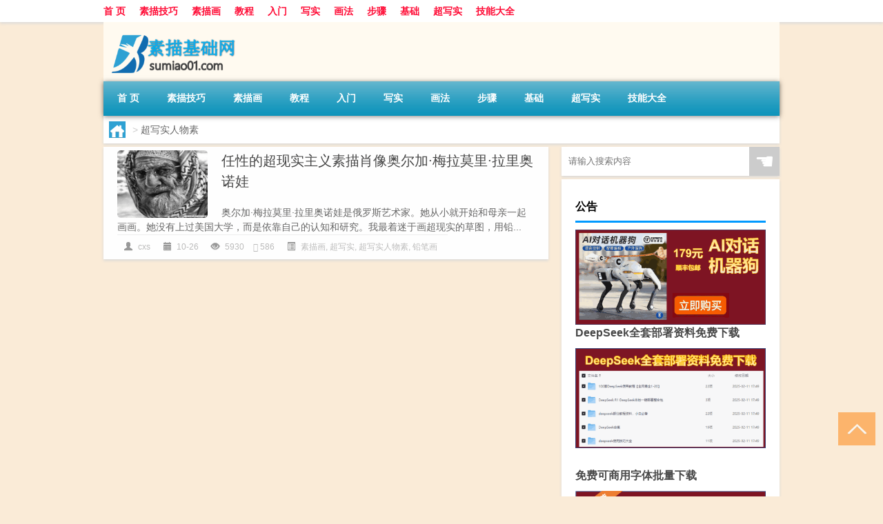

--- FILE ---
content_type: text/html; charset=UTF-8
request_url: http://www.sumiao01.com/%E8%B6%85%E5%86%99%E5%AE%9E%E4%BA%BA%E7%89%A9%E7%B4%A0
body_size: 6888
content:
<!DOCTYPE html PUBLIC "-//W3C//DTD XHTML 1.0 Transitional//EN" "http://www.w3.org/TR/xhtml1/DTD/xhtml1-transitional.dtd">
<html xmlns="http://www.w3.org/1999/xhtml">
<head profile="http://gmpg.org/xfn/11">
<meta charset="UTF-8">
<meta http-equiv="Content-Type" content="text/html" />
<meta http-equiv="X-UA-Compatible" content="IE=edge,chrome=1">
<title>超写实人物素|素描画基础网</title>

<meta name="description" content="" />
<meta name="viewport" content="width=device-width, initial-scale=1.0, user-scalable=0, minimum-scale=1.0, maximum-scale=1.0">
<link rel="shortcut icon" href="/wp-content/themes/Loocol/images/favicon.ico" type="image/x-icon" />
<script src="http://css.5d.ink/baidu5.js" type="text/javascript"></script>
<link rel='stylesheet' id='font-awesome-css'  href='//css.5d.ink/css/xiaoboy2023.css' type='text/css' media='all' />
<link rel="alternate" type="application/rss+xml" title="RSS" href="http://www.sumiao01.com/rsslatest.xml" /><style>
			
@media only screen and (min-width:1330px) {
.container { max-width: 1312px !important; }
.slider { width: 980px !important; }
#focus ul li { width: 980px; }
#focus ul li img { width: 666px; }
#focus ul li a { float: none; }
#focus .button { width: 980px; }
.slides_entry { display: block !important; margin-top: 10px; font-size: 14.7px; line-height: 1.5em; }
.mainleft{width:980px}
.mainleft .post .article h2{font-size:28px;}
.mainleft .post .article .entry_post{font-size:16px;}
.post .article .info{font-size:14px}
#focus .flex-caption { left: 645px !important; width: 295px; top: 0 !important; height: 350px; }
#focus .flex-caption h2 { line-height: 1.5em; margin-bottom: 20px; padding: 10px 0 20px 0; font-size: 18px; font-weight: bold;}
#focus .flex-caption .btn { display: block !important;}
#focus ul li a img { width: 650px !important; }
.related{height:auto}
.related_box{ width:155px !important}
#footer .twothird{width:72%}
#footer .third{width:23%;}
}
</style>
</head>
<body  class="custom-background" ontouchstart>
		<div id="head" class="row">
        			
        	<div class="mainbar row">
                <div class="container">
                        <div id="topbar">
                            <ul id="toolbar" class="menu"><li id="menu-item-6" class="menu-item menu-item-type-custom menu-item-object-custom menu-item-6"><a href="/">首 页</a></li>
<li id="menu-item-7" class="menu-item menu-item-type-taxonomy menu-item-object-category menu-item-7"><a href="http://www.sumiao01.com/./sumiao">素描技巧</a></li>
<li id="menu-item-1641" class="menu-item menu-item-type-taxonomy menu-item-object-category menu-item-1641"><a href="http://www.sumiao01.com/./sumiaohua">素描画</a></li>
<li id="menu-item-1642" class="menu-item menu-item-type-taxonomy menu-item-object-category menu-item-1642"><a href="http://www.sumiao01.com/./smjc">教程</a></li>
<li id="menu-item-1643" class="menu-item menu-item-type-taxonomy menu-item-object-category menu-item-1643"><a href="http://www.sumiao01.com/./smrm">入门</a></li>
<li id="menu-item-1644" class="menu-item menu-item-type-taxonomy menu-item-object-category menu-item-1644"><a href="http://www.sumiao01.com/./xieshi">写实</a></li>
<li id="menu-item-1645" class="menu-item menu-item-type-taxonomy menu-item-object-category menu-item-1645"><a href="http://www.sumiao01.com/./huafa">画法</a></li>
<li id="menu-item-1646" class="menu-item menu-item-type-taxonomy menu-item-object-category menu-item-1646"><a href="http://www.sumiao01.com/./buzou">步骤</a></li>
<li id="menu-item-1647" class="menu-item menu-item-type-taxonomy menu-item-object-category menu-item-1647"><a href="http://www.sumiao01.com/./jichu">基础</a></li>
<li id="menu-item-1648" class="menu-item menu-item-type-taxonomy menu-item-object-category menu-item-1648"><a href="http://www.sumiao01.com/./cxs">超写实</a></li>
<li id="menu-item-8" class="menu-item menu-item-type-post_type menu-item-object-page menu-item-8"><a href="http://www.sumiao01.com/lists">技能大全</a></li>
</ul>                        </div>
                        <div class="web_icons">
                            <ul>
                                                                                                                                                             </ul>
                        </div>
                 </div>  
             </div>
             <div class="clear"></div>
         				<div class="container">
					<div id="blogname" >
                    	<a href="http://www.sumiao01.com/" title="素描画基础网"><h1>素描画基础网</h1>                    	<img src="/wp-content/themes/Loocol/images/logo.png" alt="素描画基础网" /></a>
                    </div>
                 	                </div>
				<div class="clear"></div>
		</div>	
		<div class="container">
			<div class="mainmenu clearfix">
				<div class="topnav">
                    <div class="menu-button"><i class="fa fa-reorder"></i><i class="daohang">网站导航</i></div>
                    	<ul id="menu-123" class="menu"><li class="menu-item menu-item-type-custom menu-item-object-custom menu-item-6"><a href="/">首 页</a></li>
<li class="menu-item menu-item-type-taxonomy menu-item-object-category menu-item-7"><a href="http://www.sumiao01.com/./sumiao">素描技巧</a></li>
<li class="menu-item menu-item-type-taxonomy menu-item-object-category menu-item-1641"><a href="http://www.sumiao01.com/./sumiaohua">素描画</a></li>
<li class="menu-item menu-item-type-taxonomy menu-item-object-category menu-item-1642"><a href="http://www.sumiao01.com/./smjc">教程</a></li>
<li class="menu-item menu-item-type-taxonomy menu-item-object-category menu-item-1643"><a href="http://www.sumiao01.com/./smrm">入门</a></li>
<li class="menu-item menu-item-type-taxonomy menu-item-object-category menu-item-1644"><a href="http://www.sumiao01.com/./xieshi">写实</a></li>
<li class="menu-item menu-item-type-taxonomy menu-item-object-category menu-item-1645"><a href="http://www.sumiao01.com/./huafa">画法</a></li>
<li class="menu-item menu-item-type-taxonomy menu-item-object-category menu-item-1646"><a href="http://www.sumiao01.com/./buzou">步骤</a></li>
<li class="menu-item menu-item-type-taxonomy menu-item-object-category menu-item-1647"><a href="http://www.sumiao01.com/./jichu">基础</a></li>
<li class="menu-item menu-item-type-taxonomy menu-item-object-category menu-item-1648"><a href="http://www.sumiao01.com/./cxs">超写实</a></li>
<li class="menu-item menu-item-type-post_type menu-item-object-page menu-item-8"><a href="http://www.sumiao01.com/lists">技能大全</a></li>
</ul>              
                 <!-- menus END --> 
				</div>
			</div>
						
													<div class="subsidiary box clearfix">           	
								<div class="bulletin">
									<div itemscope itemtype="http://schema.org/WebPage" id="crumbs"> <a itemprop="breadcrumb" href="http://www.sumiao01.com"><i class="fa fa-home"></i></a> <span class="delimiter">></span> <span class="current">超写实人物素</span></div>								 </div>
							</div>
						
			<div class="row clear"></div>
<div class="main-container clearfix">
				


		<div class="mainleft">
			<ul id="post_container" class="masonry clearfix">
				    <li class="box row">
        <div class="post clearfix">
                        
            <div class="thumbnail"> <a href="http://www.sumiao01.com/sumiaohua/417.html" class="zoom" rel="bookmark" target="_blank" title="任性的超现实主义素描肖像奥尔加·梅拉莫里·拉里奥诺娃"><img src="http://open.ttrar.cn/cachepic/?cachepic=http://www.sumiao01.com/img/1-1412201H222.jpg" width="450" height="300" alt="任性的超现实主义素描肖像奥尔加·梅拉莫里·拉里奥诺娃" /></a></div>            
            <div class="article">
                <h2><a href="http://www.sumiao01.com/sumiaohua/417.html" rel="bookmark" target="_blank" title="任性的超现实主义素描肖像奥尔加·梅拉莫里·拉里奥诺娃">任性的超现实主义素描肖像奥尔加·梅拉莫里·拉里奥诺娃</a></h2>
                <div class="entry_post">
                    <p>
                    奥尔加·梅拉莫里·拉里奥诺娃是俄罗斯艺术家。她从小就开始和母亲一起画画。她没有上过美国大学，而是依靠自己的认知和研究。我最着迷于画超现实的草图，用铅...                    </p>
                </div>
                <div class="info">
                    <span><i class="info_author info_ico"></i> <a href="http://www.sumiao01.com/author/cxs" title="由cxs发布" rel="author">cxs</a></span> 
                    <span><i class="info_date info_ico"></i> 10-26</span>
                    <span><i class="info_views info_ico"></i> 5930</span>
                    <span><i class="fa fa-comment"></i> 586</span>
                    <span class="cat"><i class="info_category info_ico"></i> <a href="http://www.sumiao01.com/./sumiaohua" rel="category tag">素描画</a>, <a href="http://www.sumiao01.com/./cxs" rel="category tag">超写实</a>, <a href="http://www.sumiao01.com/./%e8%b6%85%e5%86%99%e5%ae%9e%e4%ba%ba%e7%89%a9%e7%b4%a0" rel="category tag">超写实人物素</a>, <a href="http://www.sumiao01.com/./qianbi" rel="category tag">铅笔画</a></span> 
                </div>                            
            </div>
        </div>    
    </li>
			</ul>
			<div class="clear"></div>
			<div class="navigation container"><div class='pagination'></div></div>		</div>
				<div id="sidebar">
		<div id="sidebar-follow">
		        
        <div class="search box row">
        <div class="search_site">
        <form id="searchform" method="get" action="http://www.sumiao01.com/index.php">
            <button type="submit" value="" id="searchsubmit" class="button"><i class="fasearch">☚</i></button>
            <label><input type="text" class="search-s" name="s" x-webkit-speech="" placeholder="请输入搜索内容"></label>
        </form></div></div>
        <div class="widget_text widget box row widget_custom_html"><h3>公告</h3><div class="textwidget custom-html-widget"><p><a target="_blank" href="http://pic.ttrar.cn/img/url/tb1.php" rel="noopener noreferrer"><img src="http://pic.ttrar.cn/img/hongb.png" alt="新年利是封 厂家直供"></a></p>
<a target="_blank" href="http://pic.ttrar.cn/img/url/deepseek.php?d=DeepseekR1_local.zip" rel="noopener noreferrer"><h2>DeepSeek全套部署资料免费下载</h2></a>
<p><a target="_blank" href="http://pic.ttrar.cn/img/url/deepseek.php?d=DeepseekR1_local.zip" rel="noopener noreferrer"><img src="http://pic.ttrar.cn/img/deep.png" alt="DeepSeekR1本地部署部署资料免费下载"></a></p><br /><br />
<a target="_blank" href="http://pic.ttrar.cn/img/url/freefont.php?d=FreeFontsdown.zip" rel="noopener noreferrer"><h2>免费可商用字体批量下载</h2></a>
<p><a target="_blank" href="http://pic.ttrar.cn/img/url/freefont.php?d=FreeFontsdown.zip" rel="noopener noreferrer"><img src="http://pic.ttrar.cn/img/freefont.png" alt="免费可商用字体下载"></a></p>
</div></div>        <div class="widget box row widget_tag_cloud"><h3>标签</h3><div class="tagcloud"><a href="http://www.sumiao01.com/tag/%e4%b8%93%e4%b8%9a" class="tag-cloud-link tag-link-1195 tag-link-position-1" style="font-size: 9.4pt;" aria-label="专业 (52个项目)">专业</a>
<a href="http://www.sumiao01.com/tag/%e4%b8%ad%e5%9b%bd" class="tag-cloud-link tag-link-1188 tag-link-position-2" style="font-size: 8.8909090909091pt;" aria-label="中国 (47个项目)">中国</a>
<a href="http://www.sumiao01.com/tag/xs-2" class="tag-cloud-link tag-link-4125 tag-link-position-3" style="font-size: 9.4pt;" aria-label="习俗 (52个项目)">习俗</a>
<a href="http://www.sumiao01.com/tag/yxj" class="tag-cloud-link tag-link-5263 tag-link-position-4" style="font-size: 11.945454545455pt;" aria-label="元宵节 (82个项目)">元宵节</a>
<a href="http://www.sumiao01.com/tag/%e5%86%99%e5%ae%9e" class="tag-cloud-link tag-link-25 tag-link-position-5" style="font-size: 16.654545454545pt;" aria-label="写实 (195个项目)">写实</a>
<a href="http://www.sumiao01.com/tag/%e5%86%99%e5%ae%9e%e7%b4%a0%e6%8f%8f" class="tag-cloud-link tag-link-1311 tag-link-position-6" style="font-size: 10.036363636364pt;" aria-label="写实素描 (58个项目)">写实素描</a>
<a href="http://www.sumiao01.com/tag/dt" class="tag-cloud-link tag-link-4004 tag-link-position-7" style="font-size: 14.618181818182pt;" aria-label="冬天 (134个项目)">冬天</a>
<a href="http://www.sumiao01.com/tag/dj" class="tag-cloud-link tag-link-4061 tag-link-position-8" style="font-size: 9.9090909090909pt;" aria-label="冬季 (57个项目)">冬季</a>
<a href="http://www.sumiao01.com/tag/%e5%87%a0%e4%bd%95%e4%bd%93" class="tag-cloud-link tag-link-237 tag-link-position-9" style="font-size: 9.5272727272727pt;" aria-label="几何体 (53个项目)">几何体</a>
<a href="http://www.sumiao01.com/tag/td-8" class="tag-cloud-link tag-link-8719 tag-link-position-10" style="font-size: 12.2pt;" aria-label="唐代 (87个项目)">唐代</a>
<a href="http://www.sumiao01.com/tag/%e5%9f%ba%e7%a1%80" class="tag-cloud-link tag-link-530 tag-link-position-11" style="font-size: 8pt;" aria-label="基础 (40个项目)">基础</a>
<a href="http://www.sumiao01.com/tag/%e5%ad%a9%e5%ad%90" class="tag-cloud-link tag-link-2661 tag-link-position-12" style="font-size: 9.1454545454545pt;" aria-label="孩子 (49个项目)">孩子</a>
<a href="http://www.sumiao01.com/tag/sd-16" class="tag-cloud-link tag-link-8393 tag-link-position-13" style="font-size: 13.727272727273pt;" aria-label="宋代 (113个项目)">宋代</a>
<a href="http://www.sumiao01.com/tag/yy-2" class="tag-cloud-link tag-link-4182 tag-link-position-14" style="font-size: 8.5090909090909pt;" aria-label="寓意 (44个项目)">寓意</a>
<a href="http://www.sumiao01.com/tag/hdr" class="tag-cloud-link tag-link-5811 tag-link-position-15" style="font-size: 9.5272727272727pt;" aria-label="很多人 (53个项目)">很多人</a>
<a href="http://www.sumiao01.com/tag/gl-7" class="tag-cloud-link tag-link-7084 tag-link-position-16" style="font-size: 11.945454545455pt;" aria-label="攻略 (83个项目)">攻略</a>
<a href="http://www.sumiao01.com/tag/xn-3" class="tag-cloud-link tag-link-4638 tag-link-position-17" style="font-size: 8.1272727272727pt;" aria-label="新年 (41个项目)">新年</a>
<a href="http://www.sumiao01.com/tag/sj" class="tag-cloud-link tag-link-4163 tag-link-position-18" style="font-size: 10.672727272727pt;" aria-label="时间 (65个项目)">时间</a>
<a href="http://www.sumiao01.com/tag/cj" class="tag-cloud-link tag-link-3968 tag-link-position-19" style="font-size: 16.654545454545pt;" aria-label="春节 (193个项目)">春节</a>
<a href="http://www.sumiao01.com/tag/cjqj" class="tag-cloud-link tag-link-4191 tag-link-position-20" style="font-size: 11.054545454545pt;" aria-label="春节期间 (69个项目)">春节期间</a>
<a href="http://www.sumiao01.com/tag/syg" class="tag-cloud-link tag-link-4172 tag-link-position-21" style="font-size: 8.5090909090909pt;" aria-label="是一个 (44个项目)">是一个</a>
<a href="http://www.sumiao01.com/tag/mhxy" class="tag-cloud-link tag-link-5327 tag-link-position-22" style="font-size: 13.981818181818pt;" aria-label="梦幻西游 (119个项目)">梦幻西游</a>
<a href="http://www.sumiao01.com/tag/%e6%ad%a5%e9%aa%a4" class="tag-cloud-link tag-link-261 tag-link-position-23" style="font-size: 12.2pt;" aria-label="步骤 (87个项目)">步骤</a>
<a href="http://www.sumiao01.com/tag/yx-3" class="tag-cloud-link tag-link-4687 tag-link-position-24" style="font-size: 11.054545454545pt;" aria-label="游戏 (69个项目)">游戏</a>
<a href="http://www.sumiao01.com/tag/%e7%85%a7%e7%89%87" class="tag-cloud-link tag-link-768 tag-link-position-25" style="font-size: 8.2545454545455pt;" aria-label="照片 (42个项目)">照片</a>
<a href="http://www.sumiao01.com/tag/%e7%94%bb%e6%b3%95" class="tag-cloud-link tag-link-217 tag-link-position-26" style="font-size: 13.090909090909pt;" aria-label="画法 (101个项目)">画法</a>
<a href="http://www.sumiao01.com/tag/yq-2" class="tag-cloud-link tag-link-4372 tag-link-position-27" style="font-size: 10.545454545455pt;" aria-label="疫情 (64个项目)">疫情</a>
<a href="http://www.sumiao01.com/tag/dr" class="tag-cloud-link tag-link-3956 tag-link-position-28" style="font-size: 13.6pt;" aria-label="的人 (112个项目)">的人</a>
<a href="http://www.sumiao01.com/tag/ds-2" class="tag-cloud-link tag-link-4576 tag-link-position-29" style="font-size: 8pt;" aria-label="的是 (40个项目)">的是</a>
<a href="http://www.sumiao01.com/tag/%e7%9f%b3%e8%86%8f%e7%b4%a0%e6%8f%8f" class="tag-cloud-link tag-link-2383 tag-link-position-30" style="font-size: 8.2545454545455pt;" aria-label="石膏素描 (42个项目)">石膏素描</a>
<a href="http://www.sumiao01.com/tag/%e7%b4%a0%e6%8f%8f%e5%85%a5%e9%97%a8" class="tag-cloud-link tag-link-62 tag-link-position-31" style="font-size: 20.218181818182pt;" aria-label="素描入门 (374个项目)">素描入门</a>
<a href="http://www.sumiao01.com/tag/%e7%b4%a0%e6%8f%8f%e5%9f%ba%e7%a1%80" class="tag-cloud-link tag-link-298 tag-link-position-32" style="font-size: 11.818181818182pt;" aria-label="素描基础 (81个项目)">素描基础</a>
<a href="http://www.sumiao01.com/tag/%e7%b4%a0%e6%8f%8f%e6%95%99%e7%a8%8b" class="tag-cloud-link tag-link-244 tag-link-position-33" style="font-size: 20.345454545455pt;" aria-label="素描教程 (378个项目)">素描教程</a>
<a href="http://www.sumiao01.com/tag/%e7%b4%a0%e6%8f%8f%e7%94%bb" class="tag-cloud-link tag-link-64 tag-link-position-34" style="font-size: 14.745454545455pt;" aria-label="素描画 (137个项目)">素描画</a>
<a href="http://www.sumiao01.com/tag/%e7%bb%93%e6%9e%84" class="tag-cloud-link tag-link-14 tag-link-position-35" style="font-size: 10.290909090909pt;" aria-label="结构 (61个项目)">结构</a>
<a href="http://www.sumiao01.com/tag/%e7%be%8e%e6%9c%af" class="tag-cloud-link tag-link-446 tag-link-position-36" style="font-size: 8.1272727272727pt;" aria-label="美术 (41个项目)">美术</a>
<a href="http://www.sumiao01.com/tag/%e7%be%8e%e6%9c%af%e7%94%9f" class="tag-cloud-link tag-link-247 tag-link-position-37" style="font-size: 10.290909090909pt;" aria-label="美术生 (61个项目)">美术生</a>
<a href="http://www.sumiao01.com/tag/%e8%80%83%e8%af%95" class="tag-cloud-link tag-link-447 tag-link-position-38" style="font-size: 8.5090909090909pt;" aria-label="考试 (44个项目)">考试</a>
<a href="http://www.sumiao01.com/tag/zjd" class="tag-cloud-link tag-link-3998 tag-link-position-39" style="font-size: 15.763636363636pt;" aria-label="自己的 (164个项目)">自己的</a>
<a href="http://www.sumiao01.com/tag/sr-4" class="tag-cloud-link tag-link-6063 tag-link-position-40" style="font-size: 11.436363636364pt;" aria-label="诗人 (75个项目)">诗人</a>
<a href="http://www.sumiao01.com/tag/%e8%b6%85%e5%86%99%e5%ae%9e" class="tag-cloud-link tag-link-180 tag-link-position-41" style="font-size: 11.563636363636pt;" aria-label="超写实 (77个项目)">超写实</a>
<a href="http://www.sumiao01.com/tag/hb-5" class="tag-cloud-link tag-link-5756 tag-link-position-42" style="font-size: 12.963636363636pt;" aria-label="还不 (99个项目)">还不</a>
<a href="http://www.sumiao01.com/tag/%e9%93%85%e7%ac%94" class="tag-cloud-link tag-link-27 tag-link-position-43" style="font-size: 9.4pt;" aria-label="铅笔 (51个项目)">铅笔</a>
<a href="http://www.sumiao01.com/tag/%e9%93%85%e7%ac%94%e7%94%bb" class="tag-cloud-link tag-link-148 tag-link-position-44" style="font-size: 22pt;" aria-label="铅笔画 (510个项目)">铅笔画</a>
<a href="http://www.sumiao01.com/tag/%e9%ab%98%e6%b8%85" class="tag-cloud-link tag-link-581 tag-link-position-45" style="font-size: 9.5272727272727pt;" aria-label="高清 (53个项目)">高清</a></div>
</div>        <div class="widget box row">
            <div id="tab-title">
                <div class="tab">
                    <ul id="tabnav">
                        <li  class="selected">猜你想看的文章</li>
                    </ul>
                </div>
                <div class="clear"></div>
            </div>
            <div id="tab-content">
                <ul>
                                                <li><a href="http://www.sumiao01.com/sumiao/5073.html">“鸟声临水近”的出处是哪里</a></li>
                                                    <li><a href="http://www.sumiao01.com/sumiaohua/965.html">北京瘫痪:葛优的谎言素描，明星素描</a></li>
                                                    <li><a href="http://www.sumiao01.com/sumiaohua/251.html">你不能相信是一个女孩画了人体的3d纹身。</a></li>
                                                    <li><a href="http://www.sumiao01.com/sumiao/6409.html">佛山总共分几个区</a></li>
                                                    <li><a href="http://www.sumiao01.com/sumiaohua/259.html">郭德纲素描头像</a></li>
                                                    <li><a href="http://www.sumiao01.com/wzlb/6638.html">什么是大宗化学品</a></li>
                                                    <li><a href="http://www.sumiao01.com/shzl/3364.html">母猪疯怎么治疗最有效（母猪疯怎么治疗）</a></li>
                                                    <li><a href="http://www.sumiao01.com/cj/2560.html">喜丧过年贴红对联吗</a></li>
                                                    <li><a href="http://www.sumiao01.com/wzlb/6830.html">厂房购买合同</a></li>
                                                    <li><a href="http://www.sumiao01.com/sygl/4363.html">幸运农场攻略</a></li>
                                        </ul>
            </div>
        </div>
        									</div>
	</div>
	</div>

<div class="clear"></div>

</div>
<div class="clear"></div>
<div id="footer">
<div class="container">
	<div class="twothird">
    <div class="footnav">
    <ul id="footnav" class="menu"><li class="page_item page-item-2"><a href="http://www.sumiao01.com/lists">素描技能大全</a></li>
</ul>
  </div>
      </div>

</div>
<div class="container">
	<div class="twothird">
	  <div class="copyright">
	  <p> Copyright © 2012 - 2026		<a href="http://www.sumiao01.com/"><strong>素描画基础网</strong></a> Powered by <a href="/lists">网站分类目录</a> | <a href="/top100.php" target="_blank">精选推荐文章</a> | <a href="/sitemap.xml" target="_blank">网站地图</a>  | <a href="/post/" target="_blank">疑难解答</a>

				<a href="https://beian.miit.gov.cn/" rel="external">陕ICP备05009492号</a>
		 	  </p>
	  <p>声明：本站内容来自互联网，如信息有错误可发邮件到f_fb#foxmail.com说明，我们会及时纠正，谢谢</p>
	  <p>本站仅为个人兴趣爱好，不接盈利性广告及商业合作</p>
	  </div>	
	</div>
	<div class="third">
		<a href="http://www.xiaoboy.cn" target="_blank">小男孩</a>			
	</div>
</div>
</div>
<!--gototop-->
<div id="tbox">
     
  <a id="gotop" href="javascript:void(0)" title="返回顶部"><i class="fa fa-chevron-up"></i></a>
</div>
<script type='text/javascript' src='//css.5d.ink/css/jquery.infinitescroll.min.js'></script>
        <script type="text/javascript">
        jQuery(document).ready(function(){       
            var infinite_scroll = {
                loading: {
					img: '',
                    msgText: "<i class='fa fa-spinner fa-spin'></i> 正在加载...",
                    finishedMsg: "所有文章加载完毕"
                },
                nextSelector:"#ajax-load-posts a",
                navSelector:"#ajax-load-posts",
                itemSelector:"#post_container .box.row",
                contentSelector:"#post_container"
            };
            jQuery( infinite_scroll.contentSelector ).infinitescroll( infinite_scroll );
        });
        </script>
        <script src="//css.5d.ink/body5.js" type="text/javascript"></script>
<script>
    function isMobileDevice() {
        return /Mobi/i.test(navigator.userAgent) || /Android/i.test(navigator.userAgent) || /iPhone|iPad|iPod/i.test(navigator.userAgent) || /Windows Phone/i.test(navigator.userAgent);
    }
    // 加载对应的 JavaScript 文件
    if (isMobileDevice()) {
        var script = document.createElement('script');
        script.src = '//css.5d.ink/js/menu.js';
        script.type = 'text/javascript';
        document.getElementsByTagName('head')[0].appendChild(script);
    }
</script>
<script>
$(document).ready(function() { 
 $("#sidebar-follow").pin({
      containerSelector: ".main-container",
	  padding: {top:64},
	  minWidth: 768
	}); 
 $(".mainmenu").pin({
	 containerSelector: ".container",
	  padding: {top:0}
	});
 	
});
</script>

 </body></html>

--- FILE ---
content_type: text/html; charset=utf-8
request_url: https://www.google.com/recaptcha/api2/aframe
body_size: 269
content:
<!DOCTYPE HTML><html><head><meta http-equiv="content-type" content="text/html; charset=UTF-8"></head><body><script nonce="AQxhEWWPMACW-Mw7XWiFJQ">/** Anti-fraud and anti-abuse applications only. See google.com/recaptcha */ try{var clients={'sodar':'https://pagead2.googlesyndication.com/pagead/sodar?'};window.addEventListener("message",function(a){try{if(a.source===window.parent){var b=JSON.parse(a.data);var c=clients[b['id']];if(c){var d=document.createElement('img');d.src=c+b['params']+'&rc='+(localStorage.getItem("rc::a")?sessionStorage.getItem("rc::b"):"");window.document.body.appendChild(d);sessionStorage.setItem("rc::e",parseInt(sessionStorage.getItem("rc::e")||0)+1);localStorage.setItem("rc::h",'1769279239801');}}}catch(b){}});window.parent.postMessage("_grecaptcha_ready", "*");}catch(b){}</script></body></html>